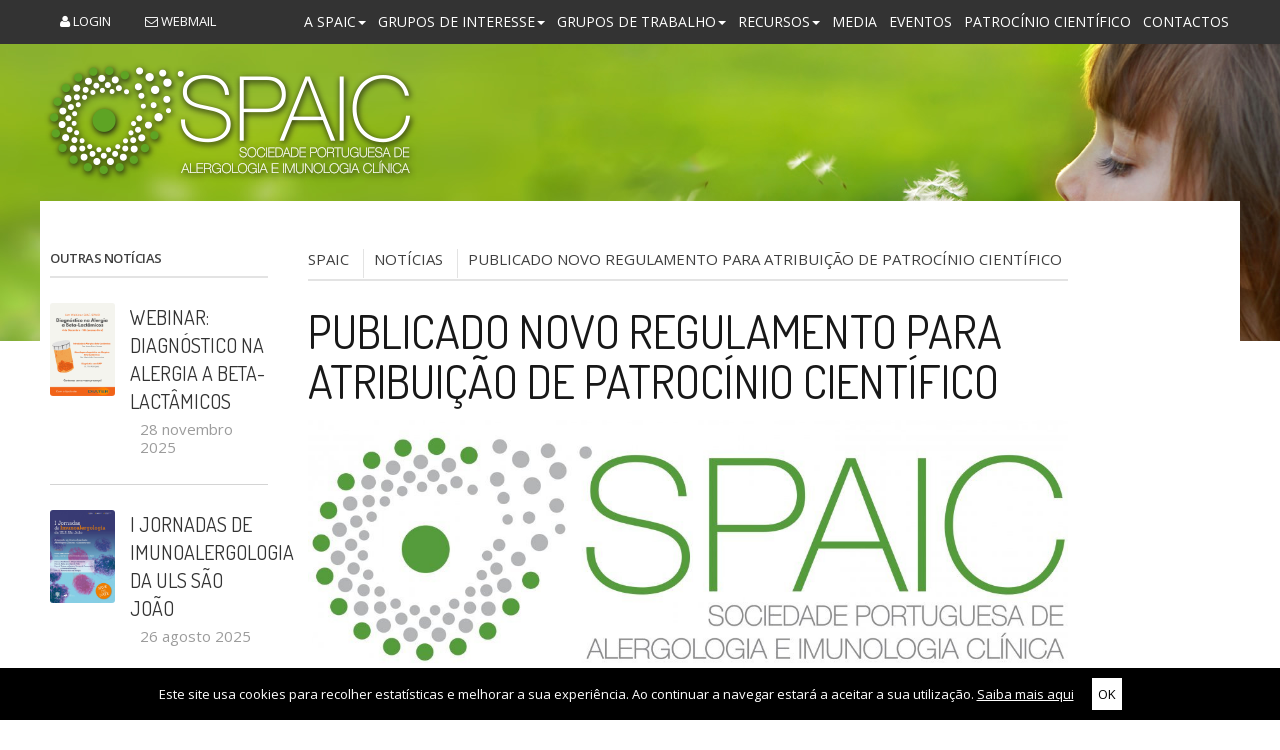

--- FILE ---
content_type: text/html; charset=utf-8
request_url: https://www.spaic.pt/noticias/2017-01-18-patrocinio-cientifico
body_size: 5998
content:
<!DOCTYPE html>
<html lang="pt">
<head>   
<meta http-equiv="Content-Type" content="text/html; charset=UTF-8">
<meta charset="utf-8">
<title>SPAIC - Sociedade Portuguesa de Alergologia e Imunologia Clínica</title>
<meta name="description" content="A SPAIC - Sociedade Portuguesa de Alergologia e Imunologia Clínica - é a maior associação científica nacional que agrega especialistas médicos (principalmente Imunoalergologistas), investigadores e técnicos dedicados ao estudo da alergia, asma e imunologia clínica. " />
<meta name="author" content="Bright">
<meta name="viewport" content="width=device-width, initial-scale=1, maximum-scale=1">
<link rel="shortcut icon" href="https://www.spaic.pt/favicon.png" type="image/x-icon" />
<!--[if lt IE 9]>
	<script src="http://html5shim.googlecode.com/svn/trunk/html5.js"></script>
<![endif]-->
<link rel="stylesheet" id="rs-plugin-settings-css" href="https://www.spaic.pt/css/settings.css" media="all">
<!-- link rel="stylesheet" id="spaic-prettyPhoto-css" href="https://www.spaic.pt/css/prettyPhoto.css" media="all" -->
<!-- link rel="stylesheet" id="spaic-custom-css" href="https://www.spaic.pt/css/sscustom.css" media="all"-->
<!-- link rel="stylesheet" id="spaic-superfish-css" href="https://www.spaic.pt/css/superfish.css" media="all" -->
<link rel="stylesheet" id="spaic-flexslider-css" href="https://www.spaic.pt/css/flexslider.css" media="all">
<link rel="stylesheet" id="spaic-btn-css" href="https://www.spaic.pt/css/btn.css" media="all">
<link rel="stylesheet" id="spaic-skeleton-css" href="https://www.spaic.pt/css/skeleton.css?75b6e53f130b5a2023d86e86d66d91ae" media="all">
<link rel="stylesheet" id="spaic-bootstrap-css" href="https://www.spaic.pt/css/bootstrap.min.css" media="all">
<link rel="stylesheet" href="https://www.spaic.pt/js/magnific-popup/magnific-popup.css">
<!-- link rel="stylesheet" id="spaic-fontello-css" href="https://www.spaic.pt/css/fontello.css" media="all">
<link rel="stylesheet" id="spaic-fontelloie7-css" href="https://www.spaic.pt/css/fontello-ie7.css" media="all" -->
<link rel="stylesheet" href="https://www.spaic.pt/vendor/font-awesome/css/font-awesome.min.css" media="all">
<link rel="stylesheet" id="spaic-base-css" href="https://www.spaic.pt/css/base.css" media="all">
<!--[if lt IE 6]>
<link rel='stylesheet' id='spaic-ie6-css'  href='css/ie6.css' media='all' />
<![endif]-->
<!--[if lt IE 7]>
<link rel='stylesheet' id='spaic-ie7-css'  href='css/ie7.css' media='all' />
<![endif]-->
<!--[if lt IE 8]>
<link rel='stylesheet' id='spaic-ie8-css'  href='css/ie8.css' media='all' />
<![endif]-->
<!-- link rel="stylesheet" href="https://www.spaic.pt/vendor/lightbox/css/lightbox.css" media="all" -->
<link rel="stylesheet" href="https://www.spaic.pt/vendor/fancybox/jquery.fancybox.css" media="all">
<link rel="stylesheet" id="spaic-style-css" href="https://www.spaic.pt/css/style.css?ace1c5479c0180e1a8fc63d90e4b41f4" media="all">
<link rel="stylesheet" href="https://www.spaic.pt/vendor/owl-carousel/owl.carousel.css">
<link rel="stylesheet" href="https://www.spaic.pt/vendor/owl-carousel/owl.theme.css">
<!--<script src="--><!--"></script>-->
<script src="https://ajax.googleapis.com/ajax/libs/jquery/2.2.4/jquery.min.js"></script>
<script src="https://www.spaic.pt/js/jquery-migrate.min.js"></script>
<script src="https://www.spaic.pt/js/jquery.themepunch.tools.min.js"></script>
<script src="https://www.spaic.pt/js/jquery.themepunch.revolution.min.js"></script>
<script src="https://www.spaic.pt/vendor/owl-carousel/owl.carousel.min.js"></script>
</head>

<body data-spy="scroll" data-target=".subnav" data-offset="50" class="home blog">
	
	<div id="topbar">
		<div class="container clearfix">
			<div class="sixteen columns">
				<nav class="navbar navbar-default">
  <div class="container-fluid">
    <!-- Brand and toggle get grouped for better mobile display -->
    <div class="navbar-header">
      <button type="button" class="navbar-toggle collapsed" data-toggle="collapse" data-target="#bs-example-navbar-collapse-1" aria-expanded="false">
        <span class="sr-only">Toggle navigation</span>
        <span class="icon-bar"></span>
        <span class="icon-bar"></span>
        <span class="icon-bar"></span>
      </button>
    </div>

    <!-- Collect the nav links, forms, and other content for toggling -->
    <div class="collapse navbar-collapse navbar-right" id="bs-example-navbar-collapse-1" style="height:0px;">
      <ul class="nav navbar-nav">
				<li class="dropdown" >
			<a class="dropdown-toggle" data-toggle="dropdown" aria-expanded="false"href="https://www.spaic.pt/sobre-a-spaic">A SPAIC<span class="caret"></span></a>
							<ul class="dropdown-menu">
															<li>
						<a href="https://www.spaic.pt/sobre-a-spaic">Sobre a SPAIC</a>
					</li>
																									<li>
						<a href="https://www.spaic.pt/corpos-sociais">Corpos Sociais</a>
					</li>
																									<li>
						<a href="https://www.spaic.pt/para-ser-socio">Para ser sócio</a>
					</li>
																									<li>
						<a href="https://www.spaic.pt/bolsas-e-premios">Prémios e Bolsas SPAIC 2025</a>
					</li>
																									<li>
						<a href="https://www.spaic.pt/projectos">Projectos</a>
					</li>
																									<li>
						<a href="https://www.spaic.pt/estatutos">Estatutos</a>
					</li>
																									<li>
						<a href="https://www.spaic.pt/legislacao">Legislação</a>
					</li>
																									<li>
						<a href="https://www.spaic.pt/regulamentos">Regulamentos</a>
					</li>
																									<li>
						<a href="https://www.spaic.pt/jovens-imunoalergologistas-portugueses">Jovens Imunoalergologistas Portugueses</a>
					</li>
																									<li>
						<a href="https://www.spaic.pt/editores-do-site">Editores do site</a>
					</li>
																									<li>
						<a href="https://www.spaic.pt/parcerias">Parcerias</a>
					</li>
																			</ul>
					</li>
				<li class="dropdown" >
			<a class="dropdown-toggle" data-toggle="dropdown" aria-expanded="false"href="https://www.spaic.pt/#">Grupos de Interesse<span class="caret"></span></a>
							<ul class="dropdown-menu">
															<li>
						<a href="https://www.spaic.pt/grupos-trabalho/aerobiologia">Aerobiologia</a>
					</li>
																									<li>
						<a href="https://www.spaic.pt/grupos-trabalho/alergia-alimentar">Alergia Alimentar</a>
					</li>
																									<li>
						<a href="https://www.spaic.pt/grupos-trabalho/alergia-cutanea">Alergia Cutânea</a>
					</li>
																									<li>
						<a href="https://www.spaic.pt/grupos-trabalho/alergia-a-farmacos">Alergia a Fármacos</a>
					</li>
																									<li>
						<a href="https://www.spaic.pt/grupos-trabalho/alergenios-e-imunoterapia">Alergénios e Imunoterapia</a>
					</li>
																									<li>
						<a href="https://www.spaic.pt/grupos-trabalho/anafilaxia">Anafilaxia e Doenças Imunoalérgicas Fatais</a>
					</li>
																									<li>
						<a href="https://www.spaic.pt/grupos-trabalho/asma">Asma</a>
					</li>
																									<li>
						<a href="https://www.spaic.pt/grupos-trabalho/asma-e-alergia-no-desporto">Asma e Alergia no Desporto</a>
					</li>
																									<li>
						<a href="https://www.spaic.pt/grupos-trabalho/cuidados-de-saude-primarios">Cuidados de Saúde Primários</a>
					</li>
																									<li>
						<a href="https://www.spaic.pt/grupos-trabalho/imunodeficiencias-primarias">Imunodeficiências Primárias</a>
					</li>
																									<li>
						<a href="https://www.spaic.pt/grupos-trabalho/rinite">Rinite/Rinossinusite</a>
					</li>
																									<li>
						<a href="https://www.spaic.pt/grupos-trabalho/imunoalergologia-comparada-e-veterinaria">Imunoalergologia Comparada e Veterinária</a>
					</li>
																			</ul>
					</li>
				<li class="dropdown" >
			<a class="dropdown-toggle" data-toggle="dropdown" aria-expanded="false"href="https://www.spaic.pt/#">Grupos de Trabalho<span class="caret"></span></a>
							<ul class="dropdown-menu">
															<li>
						<a href="https://www.spaic.pt/grupos-trabalho/terapeuticas-biologicas-e-imunomoduladoras">Terapêuticas Biológicas e Imunomoduladoras</a>
					</li>
																									<li>
						<a href="https://www.spaic.pt/grupos-trabalho/patologia-mastocitaria">Patologia Mastocitária</a>
					</li>
																			</ul>
					</li>
				<li class="dropdown" >
			<a class="dropdown-toggle" data-toggle="dropdown" aria-expanded="false"href="https://www.spaic.pt/#">Recursos<span class="caret"></span></a>
							<ul class="dropdown-menu">
															<li>
						<a href="https://www.spaic.pt/revistas">Revistas</a>
					</li>
																									<li>
						<a href="https://www.spaic.pt/repositorio-de-artigos">Repositório de Artigos</a>
					</li>
																									<li>
						<a href="https://www.spaic.pt/publicacoes-folhetos">Publicações e Folhetos</a>
					</li>
																									<li>
						<a href="https://www.spaic.pt/perguntas-frequentes">Perguntas Frequentes</a>
					</li>
																									<li>
						<a href="https://www.spaic.pt/links-uteis">Links Úteis</a>
					</li>
																																																	</ul>
					</li>
				<li >
			<a href="https://www.spaic.pt/media">Media</a>
					</li>
				<li >
			<a href="https://www.spaic.pt//eventos">Eventos</a>
					</li>
				<li >
			<a href="https://www.spaic.pt/regulamento-patrocinio">Patrocínio Científico</a>
					</li>
				<li >
			<a  class="menucontact"href="https://www.spaic.pt/contactos">Contactos</a>
					</li>
				<li  style="display:none;" >
			<a href="https://www.spaic.pt/certificacao-de-unidades-de-asma-grave-pela-spaic">UAG</a>
					</li>
		      </ul>
    </div><!-- /.navbar-collapse -->
  </div><!-- /.container-fluid -->
</nav>

				<nav class="secondaryNav" >
					<ul style="float:left">
						<!-- li class="lang-li "><a href="https://www.spaic.pt/change_lang/en">EN</a></li>
						<li class="lang-li active"><a href="https://www.spaic.pt/change_lang/pt">PT</a></li -->
							<li class="login-block">
																	<a class="to_open" href="#"><i class="fa fa-user"></i> Login</a>
																<div class="login-block-inner hide">
									<a class="close-login"><i class="fa fa-chevron-up pull-right"></i> &nbsp; </a>
									<form action="https://www.spaic.pt/utilizadores/login" method="post">
										<!-- label for="email">Email</label -->
										<input type="email" name="email" placeholder="Email" />
										<input type="password" name="password" placeholder="Password" />
										<input type="submit" name="submit" value="Login" />
										<a class="login-bottom" href="https://www.spaic.pt/utilizadores/recuperar-password"><small>Recuperar a password</small></a>
										<!--
										<a class="login-bottom" href=""><small></small></a>
										-->
									</form>
								</div>
							</li>
							<li>
								<a href="https://webmail.spaic.pt" target="_blank"><i class="fa fa-envelope-o "></i> Webmail</a>
							</li>
						<!--li class="facebook"><a href="http://www.facebook.com/"><i class="icon-facebook"></i></a></li>                      
						<li class="searchForm"><a href="#."><i class="icon-search-1"></i><i class="icon-cancel"></i></a></li-->
						</ul>
											</nav>  
				</div>
			</div>
		</div>

		<header >

			<div class="container">
				<div class="sixteen columns">
										<a href="https://www.spaic.pt/">
						<img alt="SPAIC - Sociedade Portuguesa de Alergologia e Imunologia Clínica" src="https://www.spaic.pt/images/spaic-logo.png">
					</a>
				</div>
			</div>

			
		</header>
	 		<section class="displacement noticias noticia">
		<div class="homePageContent container">

	<br />
	<br />

	<ul class="horizontalWidgetArea clearfix noticias-sidebar">

		<li class="one-third column widget">
			<div id="dd_events_widget-5" class="dd_events_widget">
				<h3>Outras Notícias</h3>
				<ul>
															<li class="post_events type-post_events status-publish hentry dd_events_post clearfix">
						<div class="dd_events_thumb noticias-thumb">
							<a href="https://www.spaic.pt/noticias/webinarbetalactamicosgiaf">
								<img width="100" src="https://www.spaic.pt/client_files/noticias/webinar-diagnstico-na-alergia-a-beta-lactmicos.png" alt="">
							</a>
						</div>
						<div class="dd_events_top news-description">
							<div class="postTitle">
								<h1 class="news-title"><a href="https://www.spaic.pt/noticias/webinarbetalactamicosgiaf">Webinar: Diagnóstico na Alergia a Beta-Lactâmicos</a></h1>
								<span class="data-noticia">28 novembro 2025</span>
							</div>
						</div>

					</li>
															<li class="post_events type-post_events status-publish hentry dd_events_post clearfix">
						<div class="dd_events_thumb noticias-thumb">
							<a href="https://www.spaic.pt/noticias/jornadasimunoalergologiaulssaojoao">
								<img width="100" src="https://www.spaic.pt/client_files/noticias/i-jornadas-de-imunoalergologia-da-uls-so-joo.jpg" alt="">
							</a>
						</div>
						<div class="dd_events_top news-description">
							<div class="postTitle">
								<h1 class="news-title"><a href="https://www.spaic.pt/noticias/jornadasimunoalergologiaulssaojoao">I Jornadas de Imunoalergologia da ULS São João</a></h1>
								<span class="data-noticia">26 agosto 2025</span>
							</div>
						</div>

					</li>
															<li class="post_events type-post_events status-publish hentry dd_events_post clearfix">
						<div class="dd_events_thumb noticias-thumb">
							<a href="https://www.spaic.pt/noticias/eaacipediatricallergyasthmameeting">
								<img width="100" src="https://www.spaic.pt/client_files/noticias/eaaci-pediatric-allergy-and-asthma-meeting-paam-2025.png" alt="">
							</a>
						</div>
						<div class="dd_events_top news-description">
							<div class="postTitle">
								<h1 class="news-title"><a href="https://www.spaic.pt/noticias/eaacipediatricallergyasthmameeting">EAACI Pediatric Allergy and Asthma Meeting (PAAM 2025)</a></h1>
								<span class="data-noticia">26 agosto 2025</span>
							</div>
						</div>

					</li>
															<li class="post_events type-post_events status-publish hentry dd_events_post clearfix">
						<div class="dd_events_thumb noticias-thumb">
							<a href="https://www.spaic.pt/noticias/prolongamentoprazoresumosspaic">
								<img width="100" src="https://www.spaic.pt/client_files/noticias/submisso-de-resumos-novo-prazo-at-10-de-agosto.png" alt="">
							</a>
						</div>
						<div class="dd_events_top news-description">
							<div class="postTitle">
								<h1 class="news-title"><a href="https://www.spaic.pt/noticias/prolongamentoprazoresumosspaic">Submissão de Resumos – Novo Prazo até 10 de Agosto!</a></h1>
								<span class="data-noticia"> 4 agosto 2025</span>
							</div>
						</div>

					</li>
					   
				</ul>
			</div>
		</li>

		<li class="two-thirds column widget">
			<div id="dd_news_widget-4" class="dd_news_widget">
				<div class="breadcrumbs">
					<ul>
						<li><a href="https://www.spaic.pt/">SPAIC</a></li>
						<li><a href="https://www.spaic.pt/noticias">NOTÍCIAS</a></li>
						<li><span>Publicado novo regulamento para atribuição de patrocínio científico</span></li>
					</ul>
				</div>

				<h1 class="title">Publicado novo regulamento para atribuição de patrocínio científico</h1>
				
								<img src="https://www.spaic.pt/client_files/noticias/publicado-novo-regulamento-para-atribuio-de-patrocnio-cientfico.jpg" alt="Publicado novo regulamento para atribuição de patrocínio científico" />
								<hr />
				<div>
					<p></p>

<p>A Sociedade Portuguesa de Alergologia e Imunologia Clínica (SPAIC) é frequentemente solicitada a atribuir patrocínio científico a reuniões, tornando-se necessário a criação de regulamentação. A SPAIC concederá patrocínio científico a todos os eventos para os quais reconheça interesse e valor científico no âmbito da Imunoalergologia.&nbsp;</p>

<p>Pode consultar o regulamento de atribuição de patrocínio científico&nbsp;<a href="http://spaic.pt/client_files/files/PATROC%C3%8DNIO%20CIENT%C3%8DFICO%20DA%20SPAIC%20-%202017-2019.pdf">aqui</a>.&nbsp;</p>
				</div>
			</div>
		</li>                 

	</ul>
	<ul class="leftWidgetArea six columns clearfix"></ul>
	<ul class="rightWidgetArea ten columns clearfix"></ul>
</div>	</section>
	
	<div class="smallFooter">
		<div class="container clearfix">
			<div class="sixteen columns">
				<div class="smallFooterLeft"><span>2015-2026 © Sociedade Portuguesa de Alergologia e Imunologia Clínica</span><a href="politica-de-privacidade" style="margin-left: 25px">Política de Privacidade</a><a href="https://www.livroreclamacoes.pt/" target="_blank" style="margin-left: 25px">Livro de Reclamações</a></div>			
				<ul class="smallFooterRight">
					<li><a href="https://www.bright.pt" target="_blank"><img src="https://www.spaic.pt/images/bright-logo.png" alt="Bright" title="Bright"></a></li>
				</ul>
			</div>
		</div>
	</div>

<script>var BASE_URL = 'https://www.spaic.pt/'</script>
<script src="https://www.spaic.pt/vendor/galleria/galleria-1.4.2.min.js"></script>
<script src="https://www.spaic.pt/js/jquery.flexslider-min.js"></script>
<script src="https://www.spaic.pt/vendor/fancybox/jquery.fancybox.js"></script>
<script src="https://www.spaic.pt/js/bootstrap.min.js"></script>
<script src="https://www.spaic.pt/js/magnific-popup/jquery.magnific-popup.min.js"></script>
<script src="https://www.spaic.pt/js/script.js"></script>
<script>
  (function(i,s,o,g,r,a,m){i['GoogleAnalyticsObject']=r;i[r]=i[r]||function(){
  (i[r].q=i[r].q||[]).push(arguments)},i[r].l=1*new Date();a=s.createElement(o),
  m=s.getElementsByTagName(o)[0];a.async=1;a.src=g;m.parentNode.insertBefore(a,m)
  })(window,document,'script','//www.google-analytics.com/analytics.js','ga');
  ga('create', 'UA-74037882-1', 'auto');
  ga('send', 'pageview');
</script>
<!-- Bright Analytics -->
<script type="text/javascript">
  var _paq = window._paq || [];
  /* tracker methods like "setCustomDimension" should be called before "trackPageView" */
  _paq.push(['trackPageView']);
  _paq.push(['enableLinkTracking']);
  (function() {
    var u="//analytics.bright.pt/";
    _paq.push(['setTrackerUrl', u+'matomo.php']);
    _paq.push(['setSiteId', '18']);
    var d=document, g=d.createElement('script'), s=d.getElementsByTagName('script')[0];
    g.type='text/javascript'; g.async=true; g.defer=true; g.src=u+'matomo.js'; s.parentNode.insertBefore(g,s);
  })();
</script>
<!-- End Bright Analytics -->

<style>
#disclaimer-cookies_33b74f1308e7db0503cb110c4a6c9d12 {
    
    bottom: 0;
    position: fixed;
    width: 100%;
    height: auto;
    font-size: 13px;
    text-align: center;
    background-color: black;
    z-index: 999999999999;
    padding: 10px 0;
}

#disclaimer-cookies_33b74f1308e7db0503cb110c4a6c9d12.hide {
    display: none;
}

#disclaimer-cookies_33b74f1308e7db0503cb110c4a6c9d12 span, #disclaimer-cookies_33b74f1308e7db0503cb110c4a6c9d12 span a {
    color: white;
}

#disclaimer-cookies_33b74f1308e7db0503cb110c4a6c9d12 span a:hover {
    text-decoration: underline;
    color: white;
}

#disclaimer-cookies_33b74f1308e7db0503cb110c4a6c9d12 button {
    padding: 4px 6px;
    display: inline-block;
    margin-left: 15px;
    background-color: white;
    color: black;
    border: transparent;
    float: initial;
}
</style>

<div id="disclaimer-cookies_33b74f1308e7db0503cb110c4a6c9d12" class="hide">
                        <span>Este site usa cookies para recolher estatísticas e melhorar a sua experiência. Ao continuar a navegar estará a aceitar a sua utilização. <a href="https://www.spaic.pt/politica-de-privacidade" title="Política de Privacidade">Saiba mais aqui</a></span>
            
    <button>OK</button>
</div>

<script>
    window.storeB = {
        localStoreSupport: function() {
            return false;
            try {
                return 'localStorage' in window && window['localStorage'] !== null;
            } catch (e) {
                return false;
            }
        },
        set: function(name,value,days) {
            if (!days) {
                days = 365;
            }

            if (days) {
                var date = new Date();
                date.setTime(date.getTime()+(days*24*60*60*1000));
                var expires = "; expires="+date.toGMTString();
            }
            else {
                var expires = "";
            }
            if( this.localStoreSupport() ) {
                localStorage.setItem(name, value);
            }
            else {
                document.cookie = name+"="+value+expires+"; path=/";
            }
        },
        get: function(name) {
            if( this.localStoreSupport() ) {
                var ret = localStorage.getItem(name);
                //console.log(typeof ret);
                switch (ret) {
                case 'true': 
                    return true;
                case 'false':
                    return false;
                default:
                    return ret;
                }
            }
            else {
                // cookie fallback
                /*
                * after adding a cookie like
                * >> document.cookie = "bar=test; expires=Thu, 14 Jun 2018 13:05:38 GMT; path=/"
                * the value of document.cookie may look like
                * >> "foo=value; bar=test"
                */
                var nameEQ = name + "=";  // what we are looking for
                var ca = document.cookie.split(';');  // split into separate cookies
                for(var i=0;i < ca.length;i++) {
                    var c = ca[i];  // the current cookie
                    while (c.charAt(0)==' ') c = c.substring(1,c.length);  // remove leading spaces
                    if (c.indexOf(nameEQ) == 0) {  // if it is the searched cookie
                        var ret = c.substring(nameEQ.length,c.length);
                        // making "true" and "false" a boolean again.
                        switch (ret) {
                        case 'true':
                            return true;
                        case 'false':
                            return false;
                        default:
                            return ret;
                        }
                    }
                }
                return null; // no cookie found
            }
        },
        del: function(name) {
            if( this.localStoreSupport() ) {
                localStorage.removeItem(name);
            }
            else {
                this.set(name,"",-1);
            }
        }
    };
    
    window.addEventListener('DOMContentLoaded', function () {
        jQuery("#disclaimer-cookies_33b74f1308e7db0503cb110c4a6c9d12 button").click(function() {
            jQuery('#disclaimer-cookies_33b74f1308e7db0503cb110c4a6c9d12').addClass('hide');
        });

        if (!storeB.get('hide_cookies_disclaimer')) {
            jQuery('#disclaimer-cookies_33b74f1308e7db0503cb110c4a6c9d12').removeClass('hide');
            storeB.set('hide_cookies_disclaimer', true);
        }
    });
</script>
<script src="https://www.google.com/recaptcha/api.js"></script>

</body>
</html>